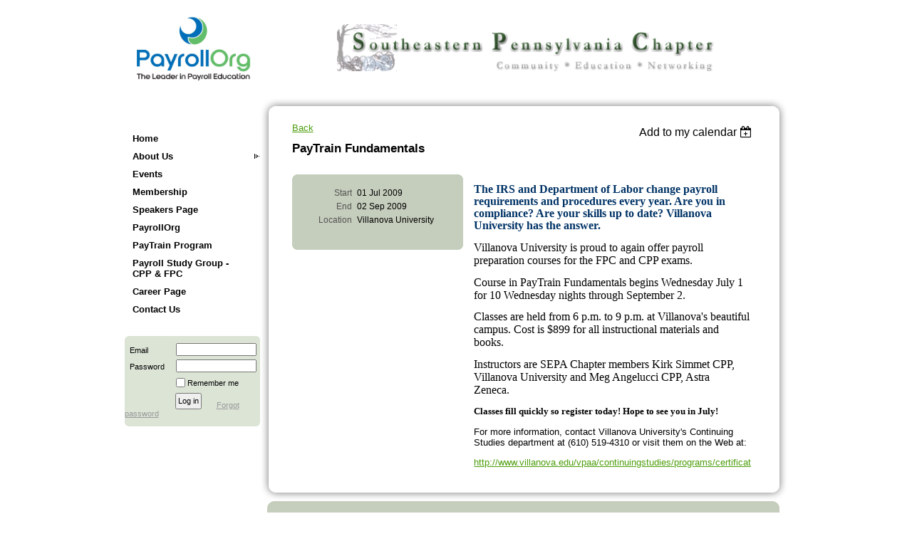

--- FILE ---
content_type: text/html; charset=utf-8
request_url: https://www.google.com/recaptcha/api2/anchor?ar=1&k=6LfmM_UhAAAAAJSHT-BwkAlQgN0mMViOmaK7oEIV&co=aHR0cHM6Ly93d3cuc2VwYWFwYS5vcmc6NDQz&hl=en&v=PoyoqOPhxBO7pBk68S4YbpHZ&theme=light&size=invisible&anchor-ms=20000&execute-ms=30000&cb=1z0gdcyiikz0
body_size: 49389
content:
<!DOCTYPE HTML><html dir="ltr" lang="en"><head><meta http-equiv="Content-Type" content="text/html; charset=UTF-8">
<meta http-equiv="X-UA-Compatible" content="IE=edge">
<title>reCAPTCHA</title>
<style type="text/css">
/* cyrillic-ext */
@font-face {
  font-family: 'Roboto';
  font-style: normal;
  font-weight: 400;
  font-stretch: 100%;
  src: url(//fonts.gstatic.com/s/roboto/v48/KFO7CnqEu92Fr1ME7kSn66aGLdTylUAMa3GUBHMdazTgWw.woff2) format('woff2');
  unicode-range: U+0460-052F, U+1C80-1C8A, U+20B4, U+2DE0-2DFF, U+A640-A69F, U+FE2E-FE2F;
}
/* cyrillic */
@font-face {
  font-family: 'Roboto';
  font-style: normal;
  font-weight: 400;
  font-stretch: 100%;
  src: url(//fonts.gstatic.com/s/roboto/v48/KFO7CnqEu92Fr1ME7kSn66aGLdTylUAMa3iUBHMdazTgWw.woff2) format('woff2');
  unicode-range: U+0301, U+0400-045F, U+0490-0491, U+04B0-04B1, U+2116;
}
/* greek-ext */
@font-face {
  font-family: 'Roboto';
  font-style: normal;
  font-weight: 400;
  font-stretch: 100%;
  src: url(//fonts.gstatic.com/s/roboto/v48/KFO7CnqEu92Fr1ME7kSn66aGLdTylUAMa3CUBHMdazTgWw.woff2) format('woff2');
  unicode-range: U+1F00-1FFF;
}
/* greek */
@font-face {
  font-family: 'Roboto';
  font-style: normal;
  font-weight: 400;
  font-stretch: 100%;
  src: url(//fonts.gstatic.com/s/roboto/v48/KFO7CnqEu92Fr1ME7kSn66aGLdTylUAMa3-UBHMdazTgWw.woff2) format('woff2');
  unicode-range: U+0370-0377, U+037A-037F, U+0384-038A, U+038C, U+038E-03A1, U+03A3-03FF;
}
/* math */
@font-face {
  font-family: 'Roboto';
  font-style: normal;
  font-weight: 400;
  font-stretch: 100%;
  src: url(//fonts.gstatic.com/s/roboto/v48/KFO7CnqEu92Fr1ME7kSn66aGLdTylUAMawCUBHMdazTgWw.woff2) format('woff2');
  unicode-range: U+0302-0303, U+0305, U+0307-0308, U+0310, U+0312, U+0315, U+031A, U+0326-0327, U+032C, U+032F-0330, U+0332-0333, U+0338, U+033A, U+0346, U+034D, U+0391-03A1, U+03A3-03A9, U+03B1-03C9, U+03D1, U+03D5-03D6, U+03F0-03F1, U+03F4-03F5, U+2016-2017, U+2034-2038, U+203C, U+2040, U+2043, U+2047, U+2050, U+2057, U+205F, U+2070-2071, U+2074-208E, U+2090-209C, U+20D0-20DC, U+20E1, U+20E5-20EF, U+2100-2112, U+2114-2115, U+2117-2121, U+2123-214F, U+2190, U+2192, U+2194-21AE, U+21B0-21E5, U+21F1-21F2, U+21F4-2211, U+2213-2214, U+2216-22FF, U+2308-230B, U+2310, U+2319, U+231C-2321, U+2336-237A, U+237C, U+2395, U+239B-23B7, U+23D0, U+23DC-23E1, U+2474-2475, U+25AF, U+25B3, U+25B7, U+25BD, U+25C1, U+25CA, U+25CC, U+25FB, U+266D-266F, U+27C0-27FF, U+2900-2AFF, U+2B0E-2B11, U+2B30-2B4C, U+2BFE, U+3030, U+FF5B, U+FF5D, U+1D400-1D7FF, U+1EE00-1EEFF;
}
/* symbols */
@font-face {
  font-family: 'Roboto';
  font-style: normal;
  font-weight: 400;
  font-stretch: 100%;
  src: url(//fonts.gstatic.com/s/roboto/v48/KFO7CnqEu92Fr1ME7kSn66aGLdTylUAMaxKUBHMdazTgWw.woff2) format('woff2');
  unicode-range: U+0001-000C, U+000E-001F, U+007F-009F, U+20DD-20E0, U+20E2-20E4, U+2150-218F, U+2190, U+2192, U+2194-2199, U+21AF, U+21E6-21F0, U+21F3, U+2218-2219, U+2299, U+22C4-22C6, U+2300-243F, U+2440-244A, U+2460-24FF, U+25A0-27BF, U+2800-28FF, U+2921-2922, U+2981, U+29BF, U+29EB, U+2B00-2BFF, U+4DC0-4DFF, U+FFF9-FFFB, U+10140-1018E, U+10190-1019C, U+101A0, U+101D0-101FD, U+102E0-102FB, U+10E60-10E7E, U+1D2C0-1D2D3, U+1D2E0-1D37F, U+1F000-1F0FF, U+1F100-1F1AD, U+1F1E6-1F1FF, U+1F30D-1F30F, U+1F315, U+1F31C, U+1F31E, U+1F320-1F32C, U+1F336, U+1F378, U+1F37D, U+1F382, U+1F393-1F39F, U+1F3A7-1F3A8, U+1F3AC-1F3AF, U+1F3C2, U+1F3C4-1F3C6, U+1F3CA-1F3CE, U+1F3D4-1F3E0, U+1F3ED, U+1F3F1-1F3F3, U+1F3F5-1F3F7, U+1F408, U+1F415, U+1F41F, U+1F426, U+1F43F, U+1F441-1F442, U+1F444, U+1F446-1F449, U+1F44C-1F44E, U+1F453, U+1F46A, U+1F47D, U+1F4A3, U+1F4B0, U+1F4B3, U+1F4B9, U+1F4BB, U+1F4BF, U+1F4C8-1F4CB, U+1F4D6, U+1F4DA, U+1F4DF, U+1F4E3-1F4E6, U+1F4EA-1F4ED, U+1F4F7, U+1F4F9-1F4FB, U+1F4FD-1F4FE, U+1F503, U+1F507-1F50B, U+1F50D, U+1F512-1F513, U+1F53E-1F54A, U+1F54F-1F5FA, U+1F610, U+1F650-1F67F, U+1F687, U+1F68D, U+1F691, U+1F694, U+1F698, U+1F6AD, U+1F6B2, U+1F6B9-1F6BA, U+1F6BC, U+1F6C6-1F6CF, U+1F6D3-1F6D7, U+1F6E0-1F6EA, U+1F6F0-1F6F3, U+1F6F7-1F6FC, U+1F700-1F7FF, U+1F800-1F80B, U+1F810-1F847, U+1F850-1F859, U+1F860-1F887, U+1F890-1F8AD, U+1F8B0-1F8BB, U+1F8C0-1F8C1, U+1F900-1F90B, U+1F93B, U+1F946, U+1F984, U+1F996, U+1F9E9, U+1FA00-1FA6F, U+1FA70-1FA7C, U+1FA80-1FA89, U+1FA8F-1FAC6, U+1FACE-1FADC, U+1FADF-1FAE9, U+1FAF0-1FAF8, U+1FB00-1FBFF;
}
/* vietnamese */
@font-face {
  font-family: 'Roboto';
  font-style: normal;
  font-weight: 400;
  font-stretch: 100%;
  src: url(//fonts.gstatic.com/s/roboto/v48/KFO7CnqEu92Fr1ME7kSn66aGLdTylUAMa3OUBHMdazTgWw.woff2) format('woff2');
  unicode-range: U+0102-0103, U+0110-0111, U+0128-0129, U+0168-0169, U+01A0-01A1, U+01AF-01B0, U+0300-0301, U+0303-0304, U+0308-0309, U+0323, U+0329, U+1EA0-1EF9, U+20AB;
}
/* latin-ext */
@font-face {
  font-family: 'Roboto';
  font-style: normal;
  font-weight: 400;
  font-stretch: 100%;
  src: url(//fonts.gstatic.com/s/roboto/v48/KFO7CnqEu92Fr1ME7kSn66aGLdTylUAMa3KUBHMdazTgWw.woff2) format('woff2');
  unicode-range: U+0100-02BA, U+02BD-02C5, U+02C7-02CC, U+02CE-02D7, U+02DD-02FF, U+0304, U+0308, U+0329, U+1D00-1DBF, U+1E00-1E9F, U+1EF2-1EFF, U+2020, U+20A0-20AB, U+20AD-20C0, U+2113, U+2C60-2C7F, U+A720-A7FF;
}
/* latin */
@font-face {
  font-family: 'Roboto';
  font-style: normal;
  font-weight: 400;
  font-stretch: 100%;
  src: url(//fonts.gstatic.com/s/roboto/v48/KFO7CnqEu92Fr1ME7kSn66aGLdTylUAMa3yUBHMdazQ.woff2) format('woff2');
  unicode-range: U+0000-00FF, U+0131, U+0152-0153, U+02BB-02BC, U+02C6, U+02DA, U+02DC, U+0304, U+0308, U+0329, U+2000-206F, U+20AC, U+2122, U+2191, U+2193, U+2212, U+2215, U+FEFF, U+FFFD;
}
/* cyrillic-ext */
@font-face {
  font-family: 'Roboto';
  font-style: normal;
  font-weight: 500;
  font-stretch: 100%;
  src: url(//fonts.gstatic.com/s/roboto/v48/KFO7CnqEu92Fr1ME7kSn66aGLdTylUAMa3GUBHMdazTgWw.woff2) format('woff2');
  unicode-range: U+0460-052F, U+1C80-1C8A, U+20B4, U+2DE0-2DFF, U+A640-A69F, U+FE2E-FE2F;
}
/* cyrillic */
@font-face {
  font-family: 'Roboto';
  font-style: normal;
  font-weight: 500;
  font-stretch: 100%;
  src: url(//fonts.gstatic.com/s/roboto/v48/KFO7CnqEu92Fr1ME7kSn66aGLdTylUAMa3iUBHMdazTgWw.woff2) format('woff2');
  unicode-range: U+0301, U+0400-045F, U+0490-0491, U+04B0-04B1, U+2116;
}
/* greek-ext */
@font-face {
  font-family: 'Roboto';
  font-style: normal;
  font-weight: 500;
  font-stretch: 100%;
  src: url(//fonts.gstatic.com/s/roboto/v48/KFO7CnqEu92Fr1ME7kSn66aGLdTylUAMa3CUBHMdazTgWw.woff2) format('woff2');
  unicode-range: U+1F00-1FFF;
}
/* greek */
@font-face {
  font-family: 'Roboto';
  font-style: normal;
  font-weight: 500;
  font-stretch: 100%;
  src: url(//fonts.gstatic.com/s/roboto/v48/KFO7CnqEu92Fr1ME7kSn66aGLdTylUAMa3-UBHMdazTgWw.woff2) format('woff2');
  unicode-range: U+0370-0377, U+037A-037F, U+0384-038A, U+038C, U+038E-03A1, U+03A3-03FF;
}
/* math */
@font-face {
  font-family: 'Roboto';
  font-style: normal;
  font-weight: 500;
  font-stretch: 100%;
  src: url(//fonts.gstatic.com/s/roboto/v48/KFO7CnqEu92Fr1ME7kSn66aGLdTylUAMawCUBHMdazTgWw.woff2) format('woff2');
  unicode-range: U+0302-0303, U+0305, U+0307-0308, U+0310, U+0312, U+0315, U+031A, U+0326-0327, U+032C, U+032F-0330, U+0332-0333, U+0338, U+033A, U+0346, U+034D, U+0391-03A1, U+03A3-03A9, U+03B1-03C9, U+03D1, U+03D5-03D6, U+03F0-03F1, U+03F4-03F5, U+2016-2017, U+2034-2038, U+203C, U+2040, U+2043, U+2047, U+2050, U+2057, U+205F, U+2070-2071, U+2074-208E, U+2090-209C, U+20D0-20DC, U+20E1, U+20E5-20EF, U+2100-2112, U+2114-2115, U+2117-2121, U+2123-214F, U+2190, U+2192, U+2194-21AE, U+21B0-21E5, U+21F1-21F2, U+21F4-2211, U+2213-2214, U+2216-22FF, U+2308-230B, U+2310, U+2319, U+231C-2321, U+2336-237A, U+237C, U+2395, U+239B-23B7, U+23D0, U+23DC-23E1, U+2474-2475, U+25AF, U+25B3, U+25B7, U+25BD, U+25C1, U+25CA, U+25CC, U+25FB, U+266D-266F, U+27C0-27FF, U+2900-2AFF, U+2B0E-2B11, U+2B30-2B4C, U+2BFE, U+3030, U+FF5B, U+FF5D, U+1D400-1D7FF, U+1EE00-1EEFF;
}
/* symbols */
@font-face {
  font-family: 'Roboto';
  font-style: normal;
  font-weight: 500;
  font-stretch: 100%;
  src: url(//fonts.gstatic.com/s/roboto/v48/KFO7CnqEu92Fr1ME7kSn66aGLdTylUAMaxKUBHMdazTgWw.woff2) format('woff2');
  unicode-range: U+0001-000C, U+000E-001F, U+007F-009F, U+20DD-20E0, U+20E2-20E4, U+2150-218F, U+2190, U+2192, U+2194-2199, U+21AF, U+21E6-21F0, U+21F3, U+2218-2219, U+2299, U+22C4-22C6, U+2300-243F, U+2440-244A, U+2460-24FF, U+25A0-27BF, U+2800-28FF, U+2921-2922, U+2981, U+29BF, U+29EB, U+2B00-2BFF, U+4DC0-4DFF, U+FFF9-FFFB, U+10140-1018E, U+10190-1019C, U+101A0, U+101D0-101FD, U+102E0-102FB, U+10E60-10E7E, U+1D2C0-1D2D3, U+1D2E0-1D37F, U+1F000-1F0FF, U+1F100-1F1AD, U+1F1E6-1F1FF, U+1F30D-1F30F, U+1F315, U+1F31C, U+1F31E, U+1F320-1F32C, U+1F336, U+1F378, U+1F37D, U+1F382, U+1F393-1F39F, U+1F3A7-1F3A8, U+1F3AC-1F3AF, U+1F3C2, U+1F3C4-1F3C6, U+1F3CA-1F3CE, U+1F3D4-1F3E0, U+1F3ED, U+1F3F1-1F3F3, U+1F3F5-1F3F7, U+1F408, U+1F415, U+1F41F, U+1F426, U+1F43F, U+1F441-1F442, U+1F444, U+1F446-1F449, U+1F44C-1F44E, U+1F453, U+1F46A, U+1F47D, U+1F4A3, U+1F4B0, U+1F4B3, U+1F4B9, U+1F4BB, U+1F4BF, U+1F4C8-1F4CB, U+1F4D6, U+1F4DA, U+1F4DF, U+1F4E3-1F4E6, U+1F4EA-1F4ED, U+1F4F7, U+1F4F9-1F4FB, U+1F4FD-1F4FE, U+1F503, U+1F507-1F50B, U+1F50D, U+1F512-1F513, U+1F53E-1F54A, U+1F54F-1F5FA, U+1F610, U+1F650-1F67F, U+1F687, U+1F68D, U+1F691, U+1F694, U+1F698, U+1F6AD, U+1F6B2, U+1F6B9-1F6BA, U+1F6BC, U+1F6C6-1F6CF, U+1F6D3-1F6D7, U+1F6E0-1F6EA, U+1F6F0-1F6F3, U+1F6F7-1F6FC, U+1F700-1F7FF, U+1F800-1F80B, U+1F810-1F847, U+1F850-1F859, U+1F860-1F887, U+1F890-1F8AD, U+1F8B0-1F8BB, U+1F8C0-1F8C1, U+1F900-1F90B, U+1F93B, U+1F946, U+1F984, U+1F996, U+1F9E9, U+1FA00-1FA6F, U+1FA70-1FA7C, U+1FA80-1FA89, U+1FA8F-1FAC6, U+1FACE-1FADC, U+1FADF-1FAE9, U+1FAF0-1FAF8, U+1FB00-1FBFF;
}
/* vietnamese */
@font-face {
  font-family: 'Roboto';
  font-style: normal;
  font-weight: 500;
  font-stretch: 100%;
  src: url(//fonts.gstatic.com/s/roboto/v48/KFO7CnqEu92Fr1ME7kSn66aGLdTylUAMa3OUBHMdazTgWw.woff2) format('woff2');
  unicode-range: U+0102-0103, U+0110-0111, U+0128-0129, U+0168-0169, U+01A0-01A1, U+01AF-01B0, U+0300-0301, U+0303-0304, U+0308-0309, U+0323, U+0329, U+1EA0-1EF9, U+20AB;
}
/* latin-ext */
@font-face {
  font-family: 'Roboto';
  font-style: normal;
  font-weight: 500;
  font-stretch: 100%;
  src: url(//fonts.gstatic.com/s/roboto/v48/KFO7CnqEu92Fr1ME7kSn66aGLdTylUAMa3KUBHMdazTgWw.woff2) format('woff2');
  unicode-range: U+0100-02BA, U+02BD-02C5, U+02C7-02CC, U+02CE-02D7, U+02DD-02FF, U+0304, U+0308, U+0329, U+1D00-1DBF, U+1E00-1E9F, U+1EF2-1EFF, U+2020, U+20A0-20AB, U+20AD-20C0, U+2113, U+2C60-2C7F, U+A720-A7FF;
}
/* latin */
@font-face {
  font-family: 'Roboto';
  font-style: normal;
  font-weight: 500;
  font-stretch: 100%;
  src: url(//fonts.gstatic.com/s/roboto/v48/KFO7CnqEu92Fr1ME7kSn66aGLdTylUAMa3yUBHMdazQ.woff2) format('woff2');
  unicode-range: U+0000-00FF, U+0131, U+0152-0153, U+02BB-02BC, U+02C6, U+02DA, U+02DC, U+0304, U+0308, U+0329, U+2000-206F, U+20AC, U+2122, U+2191, U+2193, U+2212, U+2215, U+FEFF, U+FFFD;
}
/* cyrillic-ext */
@font-face {
  font-family: 'Roboto';
  font-style: normal;
  font-weight: 900;
  font-stretch: 100%;
  src: url(//fonts.gstatic.com/s/roboto/v48/KFO7CnqEu92Fr1ME7kSn66aGLdTylUAMa3GUBHMdazTgWw.woff2) format('woff2');
  unicode-range: U+0460-052F, U+1C80-1C8A, U+20B4, U+2DE0-2DFF, U+A640-A69F, U+FE2E-FE2F;
}
/* cyrillic */
@font-face {
  font-family: 'Roboto';
  font-style: normal;
  font-weight: 900;
  font-stretch: 100%;
  src: url(//fonts.gstatic.com/s/roboto/v48/KFO7CnqEu92Fr1ME7kSn66aGLdTylUAMa3iUBHMdazTgWw.woff2) format('woff2');
  unicode-range: U+0301, U+0400-045F, U+0490-0491, U+04B0-04B1, U+2116;
}
/* greek-ext */
@font-face {
  font-family: 'Roboto';
  font-style: normal;
  font-weight: 900;
  font-stretch: 100%;
  src: url(//fonts.gstatic.com/s/roboto/v48/KFO7CnqEu92Fr1ME7kSn66aGLdTylUAMa3CUBHMdazTgWw.woff2) format('woff2');
  unicode-range: U+1F00-1FFF;
}
/* greek */
@font-face {
  font-family: 'Roboto';
  font-style: normal;
  font-weight: 900;
  font-stretch: 100%;
  src: url(//fonts.gstatic.com/s/roboto/v48/KFO7CnqEu92Fr1ME7kSn66aGLdTylUAMa3-UBHMdazTgWw.woff2) format('woff2');
  unicode-range: U+0370-0377, U+037A-037F, U+0384-038A, U+038C, U+038E-03A1, U+03A3-03FF;
}
/* math */
@font-face {
  font-family: 'Roboto';
  font-style: normal;
  font-weight: 900;
  font-stretch: 100%;
  src: url(//fonts.gstatic.com/s/roboto/v48/KFO7CnqEu92Fr1ME7kSn66aGLdTylUAMawCUBHMdazTgWw.woff2) format('woff2');
  unicode-range: U+0302-0303, U+0305, U+0307-0308, U+0310, U+0312, U+0315, U+031A, U+0326-0327, U+032C, U+032F-0330, U+0332-0333, U+0338, U+033A, U+0346, U+034D, U+0391-03A1, U+03A3-03A9, U+03B1-03C9, U+03D1, U+03D5-03D6, U+03F0-03F1, U+03F4-03F5, U+2016-2017, U+2034-2038, U+203C, U+2040, U+2043, U+2047, U+2050, U+2057, U+205F, U+2070-2071, U+2074-208E, U+2090-209C, U+20D0-20DC, U+20E1, U+20E5-20EF, U+2100-2112, U+2114-2115, U+2117-2121, U+2123-214F, U+2190, U+2192, U+2194-21AE, U+21B0-21E5, U+21F1-21F2, U+21F4-2211, U+2213-2214, U+2216-22FF, U+2308-230B, U+2310, U+2319, U+231C-2321, U+2336-237A, U+237C, U+2395, U+239B-23B7, U+23D0, U+23DC-23E1, U+2474-2475, U+25AF, U+25B3, U+25B7, U+25BD, U+25C1, U+25CA, U+25CC, U+25FB, U+266D-266F, U+27C0-27FF, U+2900-2AFF, U+2B0E-2B11, U+2B30-2B4C, U+2BFE, U+3030, U+FF5B, U+FF5D, U+1D400-1D7FF, U+1EE00-1EEFF;
}
/* symbols */
@font-face {
  font-family: 'Roboto';
  font-style: normal;
  font-weight: 900;
  font-stretch: 100%;
  src: url(//fonts.gstatic.com/s/roboto/v48/KFO7CnqEu92Fr1ME7kSn66aGLdTylUAMaxKUBHMdazTgWw.woff2) format('woff2');
  unicode-range: U+0001-000C, U+000E-001F, U+007F-009F, U+20DD-20E0, U+20E2-20E4, U+2150-218F, U+2190, U+2192, U+2194-2199, U+21AF, U+21E6-21F0, U+21F3, U+2218-2219, U+2299, U+22C4-22C6, U+2300-243F, U+2440-244A, U+2460-24FF, U+25A0-27BF, U+2800-28FF, U+2921-2922, U+2981, U+29BF, U+29EB, U+2B00-2BFF, U+4DC0-4DFF, U+FFF9-FFFB, U+10140-1018E, U+10190-1019C, U+101A0, U+101D0-101FD, U+102E0-102FB, U+10E60-10E7E, U+1D2C0-1D2D3, U+1D2E0-1D37F, U+1F000-1F0FF, U+1F100-1F1AD, U+1F1E6-1F1FF, U+1F30D-1F30F, U+1F315, U+1F31C, U+1F31E, U+1F320-1F32C, U+1F336, U+1F378, U+1F37D, U+1F382, U+1F393-1F39F, U+1F3A7-1F3A8, U+1F3AC-1F3AF, U+1F3C2, U+1F3C4-1F3C6, U+1F3CA-1F3CE, U+1F3D4-1F3E0, U+1F3ED, U+1F3F1-1F3F3, U+1F3F5-1F3F7, U+1F408, U+1F415, U+1F41F, U+1F426, U+1F43F, U+1F441-1F442, U+1F444, U+1F446-1F449, U+1F44C-1F44E, U+1F453, U+1F46A, U+1F47D, U+1F4A3, U+1F4B0, U+1F4B3, U+1F4B9, U+1F4BB, U+1F4BF, U+1F4C8-1F4CB, U+1F4D6, U+1F4DA, U+1F4DF, U+1F4E3-1F4E6, U+1F4EA-1F4ED, U+1F4F7, U+1F4F9-1F4FB, U+1F4FD-1F4FE, U+1F503, U+1F507-1F50B, U+1F50D, U+1F512-1F513, U+1F53E-1F54A, U+1F54F-1F5FA, U+1F610, U+1F650-1F67F, U+1F687, U+1F68D, U+1F691, U+1F694, U+1F698, U+1F6AD, U+1F6B2, U+1F6B9-1F6BA, U+1F6BC, U+1F6C6-1F6CF, U+1F6D3-1F6D7, U+1F6E0-1F6EA, U+1F6F0-1F6F3, U+1F6F7-1F6FC, U+1F700-1F7FF, U+1F800-1F80B, U+1F810-1F847, U+1F850-1F859, U+1F860-1F887, U+1F890-1F8AD, U+1F8B0-1F8BB, U+1F8C0-1F8C1, U+1F900-1F90B, U+1F93B, U+1F946, U+1F984, U+1F996, U+1F9E9, U+1FA00-1FA6F, U+1FA70-1FA7C, U+1FA80-1FA89, U+1FA8F-1FAC6, U+1FACE-1FADC, U+1FADF-1FAE9, U+1FAF0-1FAF8, U+1FB00-1FBFF;
}
/* vietnamese */
@font-face {
  font-family: 'Roboto';
  font-style: normal;
  font-weight: 900;
  font-stretch: 100%;
  src: url(//fonts.gstatic.com/s/roboto/v48/KFO7CnqEu92Fr1ME7kSn66aGLdTylUAMa3OUBHMdazTgWw.woff2) format('woff2');
  unicode-range: U+0102-0103, U+0110-0111, U+0128-0129, U+0168-0169, U+01A0-01A1, U+01AF-01B0, U+0300-0301, U+0303-0304, U+0308-0309, U+0323, U+0329, U+1EA0-1EF9, U+20AB;
}
/* latin-ext */
@font-face {
  font-family: 'Roboto';
  font-style: normal;
  font-weight: 900;
  font-stretch: 100%;
  src: url(//fonts.gstatic.com/s/roboto/v48/KFO7CnqEu92Fr1ME7kSn66aGLdTylUAMa3KUBHMdazTgWw.woff2) format('woff2');
  unicode-range: U+0100-02BA, U+02BD-02C5, U+02C7-02CC, U+02CE-02D7, U+02DD-02FF, U+0304, U+0308, U+0329, U+1D00-1DBF, U+1E00-1E9F, U+1EF2-1EFF, U+2020, U+20A0-20AB, U+20AD-20C0, U+2113, U+2C60-2C7F, U+A720-A7FF;
}
/* latin */
@font-face {
  font-family: 'Roboto';
  font-style: normal;
  font-weight: 900;
  font-stretch: 100%;
  src: url(//fonts.gstatic.com/s/roboto/v48/KFO7CnqEu92Fr1ME7kSn66aGLdTylUAMa3yUBHMdazQ.woff2) format('woff2');
  unicode-range: U+0000-00FF, U+0131, U+0152-0153, U+02BB-02BC, U+02C6, U+02DA, U+02DC, U+0304, U+0308, U+0329, U+2000-206F, U+20AC, U+2122, U+2191, U+2193, U+2212, U+2215, U+FEFF, U+FFFD;
}

</style>
<link rel="stylesheet" type="text/css" href="https://www.gstatic.com/recaptcha/releases/PoyoqOPhxBO7pBk68S4YbpHZ/styles__ltr.css">
<script nonce="gzFLD3qaKE8z1NAuNlYs9w" type="text/javascript">window['__recaptcha_api'] = 'https://www.google.com/recaptcha/api2/';</script>
<script type="text/javascript" src="https://www.gstatic.com/recaptcha/releases/PoyoqOPhxBO7pBk68S4YbpHZ/recaptcha__en.js" nonce="gzFLD3qaKE8z1NAuNlYs9w">
      
    </script></head>
<body><div id="rc-anchor-alert" class="rc-anchor-alert"></div>
<input type="hidden" id="recaptcha-token" value="[base64]">
<script type="text/javascript" nonce="gzFLD3qaKE8z1NAuNlYs9w">
      recaptcha.anchor.Main.init("[\x22ainput\x22,[\x22bgdata\x22,\x22\x22,\[base64]/[base64]/UltIKytdPWE6KGE8MjA0OD9SW0grK109YT4+NnwxOTI6KChhJjY0NTEyKT09NTUyOTYmJnErMTxoLmxlbmd0aCYmKGguY2hhckNvZGVBdChxKzEpJjY0NTEyKT09NTYzMjA/[base64]/MjU1OlI/[base64]/[base64]/[base64]/[base64]/[base64]/[base64]/[base64]/[base64]/[base64]/[base64]\x22,\[base64]\x22,\x22wqrCh13CsCIiSwlgwpoaFm49wpbClsK8wrdYw7hMw6TDisK0wqE2w5sSwpDDjQvCug3CqsKYwqfDgj/CjmrDr8OhwoMjwqJHwoFXCsOgwo3DoA8wRcKiw70ebcOvBMOrcsKpfSVvP8KiGsOdZ140VnlDw7h0w4vDgUwnZcKHL1wHwo9aJlTCmCPDtsO6woUswqDCvMKLwoHDo3LDnH4lwpIZW8Otw4x/w7nDhMOPGsKLw6XCszYuw68aCsKMw7Eubm4Nw6LDrMKHHMONw6EaXizCusO0dsK7w7LCiMO7w7t1CMOXwqPCjcKya8K0YSjDusO/wpTCpCLDnSrCiMK+wq3ChcOjR8OUwpjCvcOPfETCpnnDsSTDh8Oqwo9kwrXDjyQtw6hPwrpxK8KcwpzCkCfDp8KFHsK8KjJ/[base64]/Drx5Nw7t2w49fwrHDtmo1wqhAwqXDtMKdw5lLwr3Dq8KpHglaOcKmTcO/BsKAwqLCpUrCtw3CtT8dwrjChlLDlnwTUsKFw5zCrcK7w67ClMO/w5vCpcOIUMKfwqXDtkLDsjrDj8OWUsKjP8KeOABMw4LDlGfDkcO+CMOtU8K1IyUIaMOOSsOWahfDnSZhXsK4w4rDm8Osw7HCsFccw64Qw4A/w5NWwr3ClTbDuzMRw5vDuT/Cn8O+TSg+w41gw6YHwqUyDcKwwrwMNcKrwqfCpcK/RMKqSy5Dw6DCs8KLPBJIEm/CqMKVw4LCnijDrDbCrcKQBQzDj8ODw5LCuBIUSMOYwrAtQlkNcMOfwo/DlRzDl10JwoRpdsKcQgdNwrvDssOhSWUwZTDDtsKaH2jClSLCv8K1dsOUZV8nwo5lSMKcwqXClyF+L8OAKcKxPm3Cr8OjwppGw6PDnnfDqMK+wrYXRS4Hw4PDisKkwrlhw7FDJsOZQStxwo7Du8KVZWrDmBfClD9xTMOLw7J0OMK7dVRMw7nCmSh5TMKYecOjwr/DtcOgKcK+wpTDlEbCmsOOI24GbE0CUEjDtiPDhcKvMsK3WcOSYGjDjVIedlU1PcOjw5gdw57DhTgpKFpbJcOfw7FhH0xOYwdOw7IPwqsDIl5pUsKWw7l4wosJa0dPMVB7Aj7CvMOjKXVTw6/CmMKZH8K2PkTDrSzChS82VynDt8KEecK9d8KFwqDDk1zDkSBKw6/DgR3CicKhwoERf8Ojw5xPwoocwrnDi8OLw47DrMOdacKyAlo5L8K5F0wbS8KSw5bDrx/ChsO+wq7ClsOkJh3Ck04lGsOXYRXCr8OTCMO9XlHCkcOAYMOyWMKpwrzDpCAtw74LwqjChcOBwqsjUDLDqsOHw4Q2OT1ew6JADsOAMjrDgcK7VWZGw5nCrnI5HMO4V0TDucOtw43Csi/ClELCkcO/w6LChRc/fcKAKlbCjkbDtcKCw65cwq/DjsOjwrAmPFHDowRGwooGP8OVUVpCecKewqNxbcORwq/DhcKSO2/DrcKXw7fCji7DvcKEw7vDssKewrgZwqpXS14Ww4TCnikeWsKyw4nChsKqW8OMw4TDjsKmwqdXVBZLDsKgHMK6wqUHAMOmLcONTMOYw6nDrEDCqF/DpcKOwprCgsKBwodgRsKrwqzCl1xfCjvCmHsiw6dswpoEwpnCjFbCk8KHw43DoQx0wqfCpsOVfR7CicOrw7xhwrPCjBNWw5VzwpoJwql2w7/[base64]/[base64]/Cp8KOCWfDp0rDnMKkwq/[base64]/CqcKVccOtw7Y4wrYaVMK8wpHDjcKQPzPDuSh9w5PCqTbDgWsTwqRFw53CrFIlazU4w5zDgmhwwp3DssKIw7cgwp4jw67Cs8K3QioSSCrDonB0esOjJMK4Q1LCjcOzZFxkwpnDvMOpw7PCpFXDsMKrbGY2wqFSwp/Com3CtsOWw5nCucKhwprDkMKqwr1OU8KQCHxpw4QAcmYyw4gUwpHDu8O3w4N+VMKGaMObX8KTNWbDlkHDjU1+w47CssOOPRE2cjnDizRnfHHCkMKfHHLDljbChkTCpCVew4tsImzCjMKyFsOaw5/DqcKAw7PCtmcfBMKpFj/[base64]/Dl13Do0R7WMKtWnTCon1pB8KMCMOPOcOEwrDDgcKHaEVcw7zDkcO5wooaYABNWkLCiyR/wq/CqcKpZlTChVVAThTDlRbDpsKOJEZMOVLDi0R5wq8fwqDCm8KawrLDlHrDuMKTL8OHw6fDhCR/w6zDtGzCuQcbTWfDvxZDwoY0PcKqw4MAw5Z2wrYYw5YWw4tPNsKJw6AXw5jDmwc5VQrCmsKBAcOWI8Odwoo/EcO3JQ3Cql1ywpnCvTfDv2BCwrR1w4cGBBUVFRvDjhrCncOXWsOudQHCocK6w5trHHwKwqDCn8KxAn/[base64]/DucOvwo7DvW8cehjDhW8awrXCi07DgjYRwrggbsOvwqXCjcKaw4fCl8OhGHLDnzs8w6rDrMK9MMOgw7E7w5jDqm/DoTvDr3PCiFlFWMO0ZinDniFBw47DjnMkwpg/w6d0IhjDmMO2B8OADsOefsKKUsKVZsKBVhB6e8KIa8O/[base64]/Dt8OFHw8ccsOkw5XCkUnDlsO/[base64]/[base64]/CtMODw73CkhvDv8KpwprDl8K7PcOZbQ5TwrXCoQ86bMKsw4/DkMKhw4TCs8KdE8KNw7TDncO4K8K9wqrDssK1woPCsGgxBxQbw4XCpTXCqlYWw5IEMwp5wqggaMOcwpA8wo/Di8KsGMKoBiRZZHjDusO9IRxoYsKrwrooK8O7w6vDrFkcXsKPP8Oxw5jDmBvDosOvw5xuB8OfwoPDqjdpwoLCmsODwpUYXC16XsO+VVPCmlgYw6U9w4jCsXPDmVzDg8O7wpYDwq3DqE/[base64]/CtcKZwokbwr3Cs8OMwrvDhRnDm3J+d0TCjxcFJcKRdMOzwqcRF8KsUcOwAWp+w6vCssOcShPCk8Kww6A9XV/[base64]/Di8KEw5jChAt1wqIsIMOkwpnCimvDg8OmecOGw67DkzoldG7CnMOEwpPDu2QWdHLDssKSdcKcw61vw4DDjsKtQnLCmU/DliXCicKKwoDDkFpycMOKNcOgGsKCwrNVwoXCpRvDosO9w7B+C8K3QcOdbMKKbMKRw6pFw4FRwr5sccOpwq3DkMK0w5hTwqTDs8Okw6dJwosqwrY/w4DDp3hSw6YywrzDqsKNwr3CljfCpWnCiiLDui/[base64]/Co8KYQ2MpNXtmw6QwOl4Lw5YIw6ZsCsK/TsOywq8nTXzChDHCqALDpsOGw4YKSxVEwoTCscKaMMOwEcKXwpXClMK+SVQIBSzCpVrCh8KGTsOMYsKMDm7DqMKOF8O9TsOYVMOjw6PDt3jDuV4nNcOJwofCqETDowc9w7TDqsOFw5PDq8K8IHnDhMKMw6Q9woHCv8OJwoXCq1rCj8KYw6nDrjnCqMKyw5rDgHPDncK/XRLCqMKkw5HDqX7CgRDDtQgOw6J4E8Ogc8OswrLDmzjCoMOwwrN0bMKhwrDCncKCVHoXwqfDi3/ClMKrwr12wpwaPsOEM8KiB8KPYisEwrpKNcKCw6vCpXTChhRAwoXCtcK5FcOvw68NWcKbJToiw6cuw4IGaMKpJ8KeRsKdV3B0wrjClMONBhMKencJLmAHNljDpEBfUMO3WcKowqHDo8KfPxZHRMOLIQ4YRMKuw6PDmQdLwr5XeQ/Cp0hqVFrDi8OLwpjDrcKrGBLCp3VHYyHChWTDmcK/P1PCpRQQwovCuMKRw4zDjjrDvUkJw4nCisOVwrknw53Co8O5WcOmVcKdwoDCu8OYDT4TBlvCp8OyJ8Oow44jGsK1AGfDpcO7GsKMAg3DgHXDjsKBw6XCtnbDkcKLVMOTwqbCqDgVVCnCrzF1wpnCtsKUOMOLW8KVQ8Krwr/CqCbCq8OGwojCmcKLE1U4w6fCjcOEworCkjokG8O1w7/Cm01swpvDpsKbw5PDuMOswqrDkMOQHMOcw5fCoUXDqkfDsjESw5t5w5PCoUwFwq/[base64]/wp90w5ViwrDDncOzSw5ywpgPwq5zXMK8WcO/d8O5f002dcKJY2jDjMOPXcO3eR96wrnDusOdw73CosKaJG0nw4gyK0bDt2bDk8O5K8KSwonDnCnDvcOPw69kw509wr5EwpRMw7bCgVVSwp4kSzknwpPCtsKFwqDDp8KlwqTCgMKmw44xGn4YSsOWw7kpKhQpFB8GLGbCi8OxwoBALcKdw7kfUcOFR0TCmzPDtcKLwp/CpAULw6rDoBQHMMOKwovDgWV+AsKae1vDjMK/w4vDo8KSM8OfW8OAwprCmxjDjAtAHnfDgMKmEcKkw6zCuxbDqcKPw7dHw5vCukzCvRDCi8OwdMO5w4Q3f8Opw7TDp8O/[base64]/MhZlw6dQwqvDvsOUw73DosKYwrYiScKLw4tDw4HCt8OYw7xdS8OyYA7Ch8OXwpVlMsKEw6DDn8O6LsKRw7Buwqtjw5hHwonDssOYw48Mw7HCpyPDu20jwrTDhEDChhh6c3fCu33Dq8Ofw5XCt1DDmMKsw4jCvkTDkMO+W8KSw5HCjcO1PBd/wpbDp8OLWmTDu15pwrPDmxAbwqIjIGjDlR9lw60gGQnDpQ7DpW3CqWx2P14UOcOBw4xQJMKyEDDDicOKworDh8OZa8OeRsKBwrHDoh7Do8OJNmEgw5LCrDjDiMKVT8KNMMOkwrHDscOYRMOJw4XCu8OyMsKUw6/CmsONwrnDucKrAHFkwojCmTfDo8Oiw6piR8KUw7tIRsO4PsOdPRDCpcOcM8OzbcKtwpMcQcKuwr/Dl20pw5Y8UWxkJMKtSBjCvwAMGcOeH8OWw4rDpHTChATCoD4uw5LCt2QCwp7CsyEqNxrDusO1wr0qw5RYGBrCkChpwpDCtXQVRmPDk8OCw6XChTlHfsOfw7sGw5zCn8KQwpzDusOXYMKNwrkAIsONUMKHaMOiPWkwwqHCk8O6bcKBJ0RKV8OTRzzDjcOjwo4nUD3DpW/CvQ7CtsOZw7vDvyrClgzCj8KVwr0NwqtBwr0SwpLCp8KFwofCozpVw5x2TFPDp8KAwq5rUX4kdkdoS0fDmMKwVwgwPB1lbcOfM8KOPMK1bU3ClcOtLhfDl8KOP8OCw6XDugR/BD0Fwq0sR8O3wrnCvjNgBMKjdS7Dp8KTwohzw4gRBMOxNBTDtzjCiX4sw7k8worDpMKJw7vCmH0aBWNwWcOKCcOvOcOJw6/[base64]/w5s7w6xuB8Kgw7pOd8O9cMKrwoZ1w7N1IABmw4fCqxt/w4hwI8O1w6Elw4PDv2vCoHciXMOpw5BqwrRPUsKXwoTDkg7DqwLDksKEw4PDvWFpaXJFw63DhwEww5PCvUzChQTCtmV+w7pGJcORwoMtwoYHw6UyR8O6wpDCtMK+w5gfWUHDhMOrHC0eGcKoV8OiCDzDqMO/[base64]/CqsO9NxjDok5JbcKcOMO7BijDuT8jI8OmMxTCtRbCp1wbwqd7U1jDsw97w61mRH7Cq3LDq8K8ESTDnFXCoUvDj8O1IncJH3YDwoZhwqIWwrdWRQMAw6fCgcKRw5/DiyEZwpwZwp3CmsOUw5Iqw7vDs8OteGUtwrN7SSx3wofCi3pkXcOgwojCuklVbknDsmt3w5LDkHI7w7XCqcKtWi9kBA/Djz/[base64]/wohwUTULw7jDhMK7w74owq/DscKmX8Oww5NqJ8OGw6cJGiPCozlhwqpcw5U4w4o+wprCp8O1fnLCq3vCui7Cqj3DpsKWwo3Ck8OhYcOXfsOIPFBnw55Rw5jCjTzDpcOGFcOhw4ZTw43Dn1xuNyHClDTCqz1rwq/DggUhDy3DmcKzURNQw5FZUMKnQHbCsSNZKMOCwo9nw4jDvcKFex/DjMKtwqNSDcKHcAjDowAywqhDwp5xB3cgwpbDp8Onw44UH3htPgfCjcKcBcOkXsO+w6NrMwUgwrEew7rCsnwsw7bDg8KWN8OaKcKlKMKdeEXDhk9oWi/Dh8KmwrE3PsOLw6jCtcK0QFLDigTDicOfUsKBw5U6w4LCtcO/[base64]/DrsKdH8Krw43CrcKCFcOTwqkiwq3Dv8KlacOuw4zCksKOYMKdL1LCvgTCg1AQT8K8wrvDjcObw6N2w74GL8Kew7RqPDjDtB9accO/L8KbSzEiw6ItfMOCXcKbwqDDl8Kbwr9ZYiDClMOfwq/CnxvDggjDrcKuNMKrwrjDhkXDq2fCq0TCunZ6wpdGV8Oew5LCj8Oiw64WwqjDksODMiNcw6ZDccOCWUhZwoBiw4nDhUBCUA7CkzvCpsK3w71mUcKrwoU6w5YHw4TDlsKhAmtVwp/Drm9UVcKaO8KEHsO3woTDgX4VYcK0woLCisO0JGNXw7DDksO8wrBobMO3w4/CnGoaaSbCuA7Do8Kaw7U/w4XCj8Kswq3DjAnDknzCtRfDksOxwqlOw4RcccK9wpduWwgIdsK/BmhbK8KkwpBuw5jCvQHDs2/DiFXDr8KDwp3ChkbDn8K7woLDuDrDqsK0w7DCviN+w60xw6Vlw6ceeicbNsOVw7YPwprDocOYwp3Dk8K0bwjChcKYZjESAsKxc8OfTsOmw5ZUC8K7wp9PUhnDtcKhwoTCoUNqwpfDhALDjC/CoxYzezF9wqTDq0/[base64]/[base64]/DlcOdw5h+w5PCtxsIwpseTsK3w6HDk8KNOcOlNkLDksKaw5/DsyhHYGovwr4dFMK0OcKiWhHCv8Omw4XDssO/[base64]/Conh7TcOqdm7Dhyo8DyDCvcOLB2/ClH1OwrdfMsK+ZsObwoPDl8Ouwq1Nw6vCmxLCt8KRwpXCl0B2w4HClMKkw4oTw69TQMKNw6ZdP8KdblIzwpHCs8KEw5hxwqNAwrDCt8KJasOPFMOIGsKHJsK/w4kwKCzDl2jDo8OAwrEjfcOKd8KXOQDDpcK1wpwQwqTCmRfDg1HDkcKAw7RGwrMQWsKzw4fDtcORN8O6Z8O/[base64]/DtsK9dAHCh8KnwqlNw49IwqvDpcKBdGdvNsOIWkfCnEtABMObNjfCssKuwoB7fXfCrk3CqXXCgyjCqW0Aw6kHw4DCj0nDvhdjN8KDWCgQw6/CpsKSA1HClBzCusOUwq4DwoBMw7IAclXDhjLCocObw6cvwrIMUFg5w6YnPcOYbcO5O8OmwrZ1w6PDpi56w7TDtcKqSjTDq8K3w6dWwqjCuMKDJ8OyD3HCjC/Dsj/CnVXDqi7DgVsVwodqw5nCpsOEw4krw7ZkJ8OKVAVEwqnDssKsw5XDtTFuw64Swp/[base64]/WQbCoErDrsOCw64RFsKnacO3w4HDt8KKwoZkD8K7asKyesK+w6hHR8OIQVo4TcKybyHCksOhwrZEE8OmYT/[base64]/DpXkiw781ZMOCRMOmw41PdBNOQcOQA1PCjRdfAAvDk2PDqghibMOhw53CncKdaT9jwrBkwohiw419eDwvwpsuwrLCthvDgMKPbBc9TsOqZyEwwo55e04iAHoEaAQgOcK5UMO7ecOUHAHClQnDr1BCwogAEBE1wqrDvMKxw4jDvcKVWFHDtTx4woEkw5p0VsOZZk/[base64]/CrcKcDsOww7fDscO3wpnCgj3Dj8K/bMOQwrFqwo7DoMKnwovCuMKWfsO/RW9dEsKEIy3CtQ7DlcKfbsOIw6DCjMK/ZwVkw5zCiMOXwrJdw6HCmSjDvcONw6HDiMOKw6LCicO4w64OOxQdHzzDsXUww5kvwoxDM1JEJG/DnMObw4nCtn7CssOWMg3CgxDCvMK/[base64]/DtFHDvsKzwr8uXQXCp8KSexrCosOzQFXCgSfCv1kpXcKVw4zDnsKFwppSMcKIcMKTwrAxw5TCrn13QsOvSMK+ZVwow7/Dpyxqwow1FMOBAsOxF1fDu0wpMcOrwq7CsBHCmMOIQsKJbH8tMCY1w7F7cAXDqUYqw5jDj0fCmldPHnzCmR3DjMKdw4YpwobDucK4KsOQTiJfesOAwq8pPXHDlMKvCsOWwrDChilpAcODw64cRMKqwr82bz5/[base64]/O8KRw41Vw6RFHMOAwovCh8OQTQjDq2UaPXjDvABaw6Viw4PDnG18PX3Ch3YyAMK+Rnluw5dIFzt2wpvDiMO3WVAmw70Jwoxcw7V1ZMKyWcKEw7/CjsKGw6nCisOTw7QUw53CpFITwr/DjhXDpMKrHz/ClDfDocOoK8OKCyUZw5Ysw7JWK0PDlgciwqQVw7h7Jl0LVsOFK8OLRsKzDMO8w65FwobCncOCL2PClilGwr5SEMK9w5/[base64]/DrH/DrcOpwqYbw59ZAwnDisKtZkvDuMOsw7nDlsKGVitvL8KEwq3DhE4Bc1QRwosLRU/Dg3TDhgFxVsOCw58Jw6TCq13DmwfCijvDixfCtzHCs8OgdcOJQzAtw50FAi9gw40rw4IID8KKElMDMHkjNWg5wrDCijfCjD7CgcKBwqItw7R7wq/DusKmwppQWsOIwqnDncOmOCDCuFjDqcKawoQSwpNTw6oxVTnCsFBLwrogNRvDr8OsAMO2BTrCjjwVIsOywrgmdU0pMcO+w5bCuws/w5XDkcKrw7PDpMOFGkF6cMKIwq7CmsO4UGXCo8O+w6fChAXCjsOewpzCpsKHwpxKFDDCkMKUdcOlSm3CtcKrw4TCkT19w4PDkH8ZwobCiywNwoXCtMKJwoRew4I3wpbDjsK7ZMOpwqfDngpJwowtwptQwp/CqsK/w4NKw6dxLcK9HzLDkgLDj8OIw6Jmw5VBw6hlwokrbVt+FcKORcOYw4AHbWXDoRfChMOpc0doFMOvPCslwpoOwqbDpMOaw4LDjsKaVcKkKcOMf07DlsKKNsKvw7TDncOqBcO3wqLCmlnDolHDggzDr2URD8OvH8O/WmDCgsKFHXs9w67CkBLCsksuwqvDrMKQw4gLw6LCusOzTsKPBMKeOMOBwoUAExvCjXJsfQbCm8OcehgYBMKWwqgRwpIiSMO/w5pPw5d5wpB2ccO+EcKjw7tmdSlWw5Bpwr3CjsOxY8KgdB3CusOMw699w7zCj8KwWcOMwpHDusOuwph/[base64]/DoWvCm8KnH8KgXMOFwqrCrQcmTDcjBMKGw7TCrsO+OsKkwoF4woA/Iy1UwqTCogMGw5vColtyw6nCkRxTw48LwqnClRMvw4oMw6bCjcOaQGrDkFtiZ8O5ZcKtwq/CicORQAMKEMO/[base64]/w7glGsKHw7XCuMO5f8KEw47CqMO/DU/[base64]/[base64]/ClTURw4PCt8OdwqI5w4fDrsKJwoDDnGQ8D8OywprCu8K3w79hdsKic2LCicKwdh/DhcKOSMKDQX9cHmFCw7JlQ1x2Z8OPRMKNw5bCgMKIw7QLasORYcK/[base64]/[base64]/DgcOINht8w68aN0fCgsOnw4/ClwTDgwTDozbCkMKxwqBNw54dw7zCsVbClsKMf8KFw5QRfC53w68Twqd1WlVzScKfw4Z6wozCvSEfwrzDoWbCl3zCsmt4woPCuMOnw4TCsFZhw5c5w58yNsO5woTDkMOvwoLDpMO/UEMNwqPCusKbcy/DrsOuw4ESw4XDrcKbw5VqVUrDk8KJDC7CosOKwpZYdzB/w51QMsObw6jCjsOeI0UywrIlfMO8wrFZCSNMw5Jha0HDisKsfRXDvkt3eMOZw7DDtcOmwpjCvcKgw4BPw5vDgcK6wrxJw47Do8ODw5/[base64]/[base64]/[base64]/CoMOlOsOPQcOLAMOeS8KxwppQcMOdw6/Dt0h7c8OoP8OeZsOgEcOvJh/CgsKSwqI5UjbCiy7DmcOhw6bCigEhwoh9wqDCmTLCr3lSwrrDjsKcw5rDrVl0w5tNGsO+G8OcwpwfcMKIKGMjw4zCmUbDtsOUwoc2A8KWJSsWwqMEwp1cKxLDvzcew7w1w6how5nCrV3CvXcWw4fDilo9IkXCmlVrwqvCmxbCvm7DpcKjQWkNw5LCjA7Dl07Dr8KBw5/Ct8K1w7tFwphaGRzDrUZjw77CgsKqCsKNwqnCqMKnwqNSOMOFEMKEw7JFw58AeBg2HTbDkMOIw5/DsgfCk0TDgErDjU85eFoWSzfCqsK4QXgOw5PCjMKew6JleMOhwoZHaAnCrksCwo7Cn8Kew4TDjwpcaz3CpktXwo9RHcOiwpfCojvDsMOtwrI1w6Ewwrxvw7Q9w6jDp8OtwqXDvcKfLcKBwpRHw43DoH0zT8OwXcKEw5rCu8KLwr/DsMKzOsKHw4DCqQZcwp1ew4hjWhnCrmzDsAY/YxEowohUZsOebsK1w7dHUcKWKcOXOSYDw6DCh8K9w7XDthLDiiHDnF9lw45tw4V6wqTCn3d8wrfCvAEoWcKVwqE3wpLCqsKGw4QpwqgsP8KCRVXDikJ8E8KiLhMKwoXCu8Ohb8OeE1oww5F6fcKPNsK2w41wwrrCisOeVzc4w5Ikw6PChC3CmcK+VMOPGB/Dj8OawoEUw4shw7LDsE7Cnk0ww7oRLjzDsyMIEsOgwpTDoFo9wqPCj8KZZmItwq/CkcO2w4fDpsOqWAFwwrsLwojCtx5nUgjDpz7Dp8KWwqDCrkUIL8OZFsOpwoHDg2/Cl0fCp8KvO0UFw7FBEmPDn8OsR8Otw6vDnlPCucK+w7c5QEN8w4HCgMO5wpI6w5vDpTjDqyrDmh5pw6jDs8Kww5bDisKFw43Cli4Ow4w2bcKYbkTChDjCoGw9woAMDCMBLMKYw4hKWlc1SUXCgxvCqsKnP8KnTG7Cmj09w7F5w6TCh28Tw5wJRS/Ci8KDwp0ow7rCr8OsU3E1wrPDgcKcw5tfLsO8w5Rew6PDpsOWwpQfw5lXwoHDmsOScArDix/[base64]/[base64]/CqcKHwopZwpfDhzkEaV7DrDvCoEogZHTDuhhcwqjCrT9TFsOAL2MPVsKKwpvDhMOiw5bDhBExecOhDcOyLcKHw64FMMODBsKHw7XCiE/CscOxw5cFwrfCl2IVFCrCmcOiwpx0AEcYw5F8w68LEMKVw5bCsX8Nw7A6KQnDksKKwqxJwpnDvsKkWcOlZwJfMgtNSsOYwq/CqMK8ZzhZw7sTw7rCtcOrw7cLw5DDsgQCw6TDrjDCpkvCs8O9wp41wrzCncOJwrlbwpjCisOqwqvDgcOwY8KoIVrCt2wNwqvCgsKQwqlIwqDDgMODw5oZGjDDjcOZw78wwpFQwqTCsw9Jw4hewrbDrEE3wr52LFPCtsKUw4UsH04Xw6nCoMO/FFpHHsOZw4wFw7MfeRRZQMO3woU/bU5mSxEKwp1QAMOaw7JPw4Ruw7DCvcKFw7BMPcKwRlHDsMOMw5/CvcKMw5hlGMONRMONw6bClANiJ8Oaw6/[base64]/Cm1R2w7QnwoHCqsOYAcOgw6nDh8OwGE/CqMOMK8KwwpNFwobDmsKmFUrCgUFEw4XCj2gYVsK7bUxpw5TCv8Oww5zClsKKIHDCnhEOB8OHI8KRRMOZw7RiKS/DkMODw6XDrcOMwq3Cm8KTw4k4C8Kuwq/Dn8OvXi3CgcKNWcO/w6hkwofCkMKnwoZZHcOIbcKmwrYOwpnCrsKIQ3jDoMKTw6TDpmkjwroHXcKWwpB0QVPDq8KPFGRdw5HCg3pOwrrDkHrCvDvDqDjCnQl6wqfDpcKowrfCmsOwwqsDfMOUO8OVEMKlPXfCgsKBKDpDwoLDtF5DwplAJwE/Y3wGw7nDlcKZwobDmMKmwo5pw5sRaDQwwog6VDDCkcOOw77DqMK8w5nCryrDnkAEw5/CkMKUKcOgZQLDnUTDnEPCi8KZQiYpbm3CpnnDlsKtwrJHYwpWwqnDrhQaM1nCilvDmw1UTxrCnsO5SsKtFk1CwphSSsKWw4ETDXo8bMK0w5/CocKoLyx2w4TDpcKlFUEKW8OHGMOLVwvCv2gxw5vDrsOYwp4XD1XDvMKxNcOTLVzCqgnDpMKYXhJIPRTCnMKewpYkw58/H8KOCcKNwpzCgsKreEFpw6NgNsOMWcKVw4nCkD1fMcOjw4R0MAFcOcOFwpzDn0vCk8O0w7DDisKWw7/CuMK9N8KwbwgrRWbDocKjw68rMMOsw6rCimjClsOHw4HClcKTw63DscOjw7bCi8K6woM8w49ow7HCsMK4ZT7DnsKuM2BGw78YITsTw6HCnFHCsETDlcOew4csYlrDrTV0w7XCoVzDsMKJNMOZesKKejnCp8KwUW/[base64]/[base64]/[base64]/DhcKNw5cJD1vCrHNgCMKkwoIYwo/DrMKIwr04wrg4JsObN8K9wrpEIcOEwrrCvMK8wrdPw55Sw50hwpgLMMKvwplWO2/Cq0URw6rDqw7CpsO3wooSPFvCoDRqwr1jwps7O8OPYsOEwpI+w5IUw7YJwpluXhHCtnfDmHzDqh9WwpLDh8OoGMKFw4vDncKWw6HDu8OOw4bCtsKTwqHDvsKbGHNaKG13wp3DjQ9hXsOeNsK/fMOAwpkNw7nDixpRwpcUwqsCwphMXUgswosUQXZsOMKxI8KnDzB1wrzDssOQw6zCtTJKYcKTeTbCrMKHT8KjBw7Cu8Omwr1PCcOhEsOzwqAkM8KNaMKrw69tw5pNwovCjsOuwp7DhR/Dj8KFw6tqDMKTNsKgXcKzTjrDgMO4dVZWYhUWw5RRwrTDm8KiwqEdw5nCiiEkw6jDoMOnwojDkMOvwrHCmMKtOcKjFMKueWI/XMOXNsKZDcKSw4Ivwq5NTgoDSsKww48ZYsOuw6TDn8OSw4YAPi3ClMOLCsOPwpvDlGnDhhIxwpF+wpxMwrp7B8OXXMKaw5YWTnvDuUTDuH/Cm8K8RDJ/SDNDw5DDrlpEHsKDwpoFwpwywrnDq2vDtsOZPMKdWsKrIcOBwoshwrVddWMAMUR6wpk7w74Zw7UIZAfDl8KzcMOpw45xworCj8Olw4zCtWQVwqXCgMK8IMKLwo/[base64]/CigDDv0vDlw/DpsKsw7ADw7vDgng3LXrDr8OCIcKDwpMfKUfCl8KXSQkzwoV5FC4FSXRrwo/DocOHw5NHw5vDh8O5EMOnDMKMAwHDs8OsA8OtAsOfw7teQwnCgMK4EsO5eMOrwrRLHWpjwpfDiwpwL8OMw7PDs8OawqQsw5jCgio7Gw9DKsKVOcKdw6RNwpxNP8KrbA4vwo/[base64]/CoVLCnSQvZcK4V8O7acOBEcKRfsOjJ8K2w57ClAjDtHDDmMKWf27Co0DCncKac8K4w5nDusOGw6hGw5TCqWBMPX7Cs8Kdw7rDhzfDjsKUwrMfDsOwF8KwTsK4w6ZOw4/DrlrDtlbCnErDgx/[base64]/[base64]/Cv8OHPMOXwpp9a8OyIMKZwqPCp2cSZ8OGCRzDuS3CsBRpWsOgw7jCqUEzeMKDwpJFKcOZYA3Cv8KZHMKiT8OhEwvCrMO+M8OMOWcSSHHDhsKOA8OGwopRLzF0w60ldsKnwqXDhcOmN8Klwo53bk/[base64]/DmsO+w5xaNcKrw4sKBMKCW1RRw6zCnsOLwrfDuDYmR3FiYMKowqLDgmVUw7UvDsOzw75EH8KKw6/DhDtOwp8swoRFwqwYwoDCgmXChsKUKiXCmxzDrcOxKBnCgMKKQ0DDuMOOdx07w5XCsCfDj8OUXcOBHBnClsORw6rDhsKiwozDgnYwX1xWbsKCF3tXwpYnVsOZwod9C29jw5nCiU8PKxBSw6rDjMOXJsOkw7Vkw7Zaw7s9wpHDsnM6Jw1zCh5xDE/Cr8OpYwMqPBbDjEPDi1/DosKKP3toH1c0T8KHw5zDoHZLZQc6w4vDo8OCEsObwqMSbMOtLms2OFfCgcKNCjHCkg9mU8KgwqPCk8K2G8KHB8OQDBDDrMOdwp/ChBvDqHhNRMKkwoPDmcOUw71Zw6orw7fCpFHDtxh9DsOMwqzCnsKqKUlmUMKDw45rwobDggzCmcK9Rmg4w7QGw6p6ScKtETIKJcK5VcKlw4LDhhZAwokHw7/DgVxEwooHw5XDicKLVcK3wqvDgnpqw4RbFw95wrfDicKGwrzDp8KZTAvDhmHCg8OcQ0Q+b2fDo8Kyf8OTXTc3MRw3P0XDlMOrQHNeBHtmwobDmX/DpMKhw6oaw4PCoEcjwqgmwo5tBk/Cs8K8L8Oew7/[base64]/Cl8OvwrpgwrAqwopZYT/CoSvCgH9yM8OsBHDDmsKocMKFZlzDnMOaAMOJVFzDrMOEcxzCtj/DqsOsHcKMHGvChsOCZ2xNe3N4V8ObPz1Kw51TVcK/w69Gw5PDgXUTwqvCgsKRw57DqMK4GsKBdwEZPBAOaCHDpMO4OEtPP8KaUlvCiMK4wrjDsEw5wqXCk8OcagQswpUEEsK8esKZQBzDicKCw7luDxjDp8KUb8KUw7NgwonDoEnDpgbDnhIMw6QZwr3CicOqwoIIc3/DuMOcwqHDgD5Nwr7DncKLC8Knw7LDhBrClcOuwpvCrMK4wqrDu8OdwrbDj1jDk8O/w6ltZzgSwoHCucOPwrHDrgojPSjCpHxJHcK+KMOvw77DvcKFwpZ4wqhnHMODeQ3CkTbDqVrCtsOXOsOpw7l6MMOpcsK6wpPCssO4OsOkRsKOw5DChEE6JMKlaXbClH/Dt2bDsRw1w48pIk7DmcKowo/DoMK/DMKMGsO6RcKKecK3NGFbw4QpQUljwqzCh8OUfX/CscO5OMOnwqt1woszQsKKwpTCpsK2eMOQBCPDgcK1Pg9XURfCoVYxwqkYwqPDs8KTSsKNTMKbwpNSwpo7O0xCOjbDoMOvwrHCvcK+T2JcD8OzOh4Kw69YNFlYRMOkbMOIGAzChCLCqAt8wq/[base64]/[base64]/[base64]/[base64]/Cq8KrwpJSwrXDpcK1GMKQwoXDoUPCnygIL8OAMzjCkHvCl3AjQHbDpMKWwqsZw51pdcOcUwPClcOww53DssOyQwLDj8O/wodQwrJ6FxlMFMO+ZSpDwq3ChMO/QG8GTkICBcKKS8OsBQTCqwc5AcKyJMOjVVonw6nDtMKcaMORwp5BcVnDomZ4PV/Dp8OXw6jDogjCtTzDkFnCjcOiEytWXsOSSCRkwpgnwrzCs8OObMKcKMKLeSJcwobClXIgEcK/w7bCusKdDcK5w5HDrcOXa34uIsKFFMOcwpnDoCnDscO/LDLCiMK4Fj/[base64]/[base64]/DvMKOXmRdw6wuwqHDqRHChMO9wp7DuiN2GwHDrMOsTlITJMKPdgIXwrjDuHvCs8KmETHCj8OHNMKTw7DCrcOkw4XDtcKYwrTDjmh+wqFxG8KLwpEDwqd6w5/CpA/DoMKEdn3Cg8OnTl3Dn8OiYnp0LsOXUsKtwpTDv8Oow7TDh2BILlDDp8O4wrNiw4vDvUXCu8KTw67DucO3w7MTw4fDvMKyaS/DikJ4PT3DjABww7hmEGrDkzTCocKwSnvDlMKmwpMVARxDQcO0KsKIw4/DvcKRwrDDvGkpU1HCksObeMKHwrZFOEzCk8KRwp3DhTMJCxjDuMOPesKpwrDCl3JbwrV4w53Cm8OnR8Kvw5rCvWjDimIBwqDCmwkJwpLChsK6wrPCtsOpGMODwr/[base64]/Dh8KDwpAIWU/CuMK9wpYPwp9CEMOgZcK5wovDhw8oU8KdWsK1w4jDjcKCbyVkwpDDmhrDkXbCsSdiR0Z5OEXDpMKwHlcVwqXCqx7CtWLCqMOlwo/DtcKZLhPCvCzDhztBSy7DuHHCpQTChMOGDxfDp8KEw4XDu31+w4BfwqjCqjLCmsOdGMOgw4jDp8O/wofCqQYlwrjCu15KwoXDtcO7wqTChx5nwr3ChyzDv8KxfMO5w4LCmFdGw7trdjnCgcKEwqJfwrFCBzZnw77CjBhMwrpew5bDixZyYUprw5RGwpHCsXMMw5RMw6nDvl7DlMOeD8Kpwp/DrcKMYsOYwqsQB8KCwp8XwrY0w4bDlcONJk42wqvCuMO1woNRw4bDuRbDu8K1TSTCnC9swrjCqcKdw7Jdw5ZyZ8KeaSR2PGNiJMKLRcK4wr17TRLClcOMPl/CucOqwoTDm8Ogw6wkbMO9MsOLLMO/akYYw78qDAvCv8KWw4ojw60ZbyBMwqbDtTrDjMOGwodUwoRsUMOoV8Knw5ARw4gfwofDhDLCo8KPKyUZwrHDoDvDmmTCqlnCgVnCr1XDoMOBwpViK8OLU3IWLcKWTcOBFxJZeR/CgQjCtcOww5rCuXFcwrovFFw6wphLw6xQwoDDmWnDk0waw4QuHzTDhsKMw4nChMKgAFRYeMK4HX0swoxiasOVf8OSYcKAwpBKw4bDt8Ktw7Rdw71fG8KVwozCnHPDrFJMw7/CgcOAEcKuwrhiLVDClznClcKpG8O8AMKZMRvCn3BkIcKvw4fDp8OzwohNwq/CiMOjG8OFHFZgCsK5LCpyT0jCn8Kcw7gcwrvDrRnDisKCfMKhw4AcW8Kuw5PCj8KHTRDDl17CjcKvbcOOw6zCsyjCvmgiXcOXNcK/wobDsTLDtMKYwp3ChsKpwo8VChbCssOCEE19dMKtwpEsw6Rsw6vDpQtjwpgmw47Cg044DXcCESPCosOWVcOmJw4jwqJNQcOAw5UiZMKQw6U/w7LCnSQnZ8KXSXopYcKfMkTCqGPCgMOQaRXDqislwqpgYTMFw6nDsyXCvHR6CVRCw5vDkipawp1QwpZ3w5RWJcO8w43DhGPDrsO+w7TDtsO1w7xXO8KdwpELw7tqwqMtZ8OWAcKsw6DDgcKVw4rDg0TCgsOiw4bCo8Kew7tHZEoOwrXCp2TDisKYWlB9ZMO/[base64]/CkQXCgSrCuRTCoVoLPD8nTMOaHCHCvT7CgkfDvsOIw5LDrsO9csO5wogXPMOeNcOawozCnEvCiQ8fCsKFwr8CO3pPcX8NPMOndmnDqsKSwoM3w4ALwr1BOSnDhiXCisO/[base64]/DnMKvYz05wq8cwoYHXcOGw7hew5TDvMKOIwssX0EMYA4mFz7DisOXJnFEw6LDp8OswpnDrMOCw5h/w6LCq8Ojw4LDr8O0KkJkw7stJMOSw5DDrlrCtg\\u003d\\u003d\x22],null,[\x22conf\x22,null,\x226LfmM_UhAAAAAJSHT-BwkAlQgN0mMViOmaK7oEIV\x22,0,null,null,null,1,[21,125,63,73,95,87,41,43,42,83,102,105,109,121],[1017145,478],0,null,null,null,null,0,null,0,null,700,1,null,0,\x22CvYBEg8I8ajhFRgAOgZUOU5CNWISDwjmjuIVGAA6BlFCb29IYxIPCPeI5jcYADoGb2lsZURkEg8I8M3jFRgBOgZmSVZJaGISDwjiyqA3GAE6BmdMTkNIYxIPCN6/tzcYADoGZWF6dTZkEg8I2NKBMhgAOgZBcTc3dmYSDgi45ZQyGAE6BVFCT0QwEg8I0tuVNxgAOgZmZmFXQWUSDwiV2JQyGAA6BlBxNjBuZBIPCMXziDcYADoGYVhvaWFjEg8IjcqGMhgBOgZPd040dGYSDgiK/Yg3GAA6BU1mSUk0GhkIAxIVHRTwl+M3Dv++pQYZxJ0JGZzijAIZ\x22,0,0,null,null,1,null,0,0,null,null,null,0],\x22https://www.sepaapa.org:443\x22,null,[3,1,1],null,null,null,0,3600,[\x22https://www.google.com/intl/en/policies/privacy/\x22,\x22https://www.google.com/intl/en/policies/terms/\x22],\x22bkSS4jryi/1J3UaZvDOwcI82K8CRUUp3ykKHA7zkczc\\u003d\x22,0,0,null,1,1768409661801,0,0,[189],null,[245,147,205,37,180],\x22RC-8NM34jUJDSrOBw\x22,null,null,null,null,null,\x220dAFcWeA4bTMfemydvGejkAW9Ux9kcmUTTskuMGrI5ypjheuJMo0yn8bF3OCkdha9iqW52IiaEeoD1G0AkXthVnpDDiHwukRZyxQ\x22,1768492461850]");
    </script></body></html>

--- FILE ---
content_type: text/css
request_url: https://www.sepaapa.org/resources/theme/user_clouds_olive_drab.v1.0.css?t=635371441880000000
body_size: 294
content:
/*Wild Apricot legacy styles for compatibility with version 5.0. Begin.*/
.WaLegacyContentGadget .gadgetContentEditableArea
{
  float: left;
  width: 100%;
}
.footerContent, .footerContent TD, .footerContent P 
{
	 color: #000000;
}

.cnPrimaryContentBlock1Content A, .cnPrimaryContentBlock1Content A:link, .cnPrimaryContentBlock1Content A:active, .cnPrimaryContentBlock1Content A:visited 
{
	 color: #4C9D0B;
}

DIV.footerContentHolder 
{
	 background-color: #C5CDBC;
}

/*Wild Apricot legacy styles for compatibility with version 5.0. End.*/

